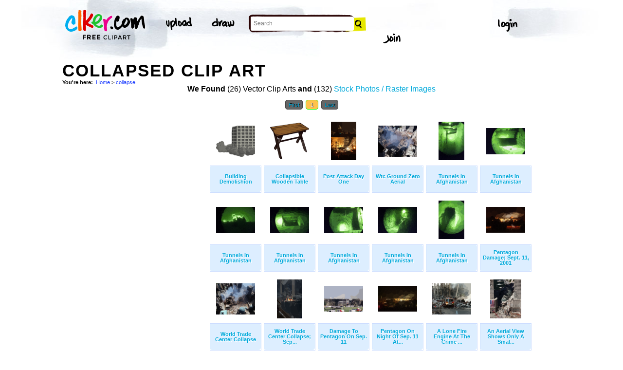

--- FILE ---
content_type: text/html; charset=UTF-8
request_url: https://www.clker.com/search/collapsed/1
body_size: 5711
content:
<!-- recent calls to FindTagularContents: ftc-3.14.146.29-9826584 : 0 : 1 -->
<!-- allow_update_tagular_cache: 1 -->
<!-- allow_update_tagular_cache: 1 -->
<!DOCTYPE html PUBLIC "-//W3C//DTD XHTML 1.0 Transitional//EN" "http://www.w3.org/TR/xhtml1/DTD/xhtml1-transitional.dtd">
<html xmlns="http://www.w3.org/1999/xhtml" lang="en" xml:lang="en">
  <head>
<script type="text/javascript">
if (top.location!= self.location) top.location = self.location;
</script>
    <meta http-equiv="Content-Type" content="text/html;charset=utf-8" />
    <script src='/inc/main.js' type='text/javascript'></script>
    <script src='/inc/jquery.tools.min.js' type='text/javascript'></script>
    
    <link rel="stylesheet" type="text/css" href="/styles/style.css"/>
    <link rel="stylesheet" href='/css/main.css'>
    

    <link rel="search" type="application/opensearchdescription+xml" title="Clker.com - the royalty free clip art" href="http://www.clker.com/clkersearch.xml"/>
        <title>Collapsed Clip Art  | Free Clip Art & Vector Art At Clker</title>
    <meta name='keywords' content='collapse, demolishion, 1870, demolizione, globalization, disclosure, collapsible, costruzione, cheep, tavolo, situated, tunnels, meanwhile, intruders, evacuated, massive, heavily, lone, exact, clipart, cartoon, vector clip art, royalty free images, royalty free graphic, stock photos'/>
    <link rel="shortcut icon" href="/favicon.ico"/>
    <meta name='description' content='Search and use 100s of collapsed clip arts and images all free! Royalty free, no fees, and download now in the size you need.'/><link rel="canonical" href="http://clker.com/search/collapsed/1" />
<!-- Google Analytics -->
<script type="text/javascript">
 var _gaq = _gaq || [];
 _gaq.push(['_setAccount', 'UA-22871762-2']);
 _gaq.push(['_trackPageview']);

 (function() {
   var ga = document.createElement('script'); ga.type = 'text/javascript'; ga.async = true;
   ga.src = ('https:' == document.location.protocol ? 'https://ssl' : 'http://www') + '.google-analytics.com/ga.js';
   var s = document.getElementsByTagName('script')[0];
   s.parentNode.insertBefore(ga, s);
 })();
</script>
<!-- End Google Analytics -->

<meta name="google-site-verification" content="BXWJK6MWO9IBIic1ZG8sH-Uvb5nEK-aVK-uuE6KG5AA" />
  </head>
  <body>

<!-- Navigation -->
<!-- This calls a webfont ONLY used when the user is logged in --><link href='//fonts.googleapis.com/css?family=Permanent+Marker' rel='stylesheet' type='text/css'>
<script src="/inc/main.js"></script>
<script>
	function editImage() {
		createCookie("edit",1,1);
		createCookie("orgid",-1,1);
		window.location = "/inc/svgedit/svg-editor.html?url=%2Finc%2Fclean.html%3Fid%3D";
	}
</script>
<div class=" matte navMain group">
	<a href="/" class="navLogo"><img src="/img/clker-logo.png" alt="CLKER FREE Clipart" height="#" width="#"></a>
	<ul class="broad">
		<li><a href="/upload.html"><img src="/img/upload.png" alt="upload" height="#" width="#"></a></li>
		<li><a href='#' onclick='editImage();'><img src="/img/draw.png" alt="draw" height="#" width="#"></a></li>
	</ul>

	<!-- Search Form -->
	<form class="navSearch capText" id="searchform" method="post" action="/redir.html">
		<!--<label>Search</label>-->
		<input type="text" name="terms" value="" placeholder="Search"/> 
		<input type="submit" value="Search"/>
		<input type="hidden" name="datatype" value="svgimage"/>
	</form>
	<!-- /Search Form -->
	
		<ul class="narrow capText ">
		<li><a href="#" class="fbButton"><img src="img/facebook-login.png" alt="Facebook" height="12px" width="12px"><span>Facebook Login</span></a></li>
		<li><a onclick="$('#joinForm').hide(); if($('#loginForm').is(':visible')) $('#loginForm').slideUp(); else $('#loginForm').slideDown();" class="navClick"><img src="/img/login.png" alt="Login" width="60" height="30"></a></li>
		<li><a onclick="$('#loginForm').hide(); if($('#joinForm').is(':visible')) $('#joinForm').slideUp(); else $('#joinForm').slideDown();" class="navClick"><img src="/img/join.png" alt="Join" width="60" height="30"></a></li>
	</ul>
	</div>
<!-- /Navigation -->
<!-- Loginform -->
<div name="loginForm" id="loginForm">
		<a class="closeX centerText" onclick="$('#loginForm').slideUp();" title="Close">X</a>
		<form method="post" class="loginForm matteInner group" action="https://www.clker.com/">

			<label class="capText">E-mail</label>
			<input type="text" name="email">
		
			<label class="capText">Password</label>
			<input type="password" name="password">
			
				<!--<label class="capText" style="color:#fbfbfc;">Login</label>-->
				<input class="buttonGreen" type="submit" name="submit" value="Login">
				
				<div class="rememberMe">
					<input type="checkbox" name="remember" style="display:inline;">
					<label class="tiny">Remember me</label>
				</div>
		</form>
</div>
<!-- /Loginform -->








<!-- Join Form -->
<div name="joinForm" id="joinForm">
		<a class="closeX centerText" onclick="$('#joinForm').slideUp();" title="Close">X</a>
		<form method="post" class="loginForm matteInner group" action="https://www.clker.com/">

					<label class="capText">Name</label>
					<input type="text" name="name">

					<label class="capText">E-mail</label>
					<input type="text" name="email">

					<label class="capText">Confirm E-mail</label>
					<input type="text" name="email">

					<label class="capText">Password</label>
					<input type="password" name="password">

					<label class="capText">Confirm Password</label>
					<input type="password" name="password">
				
					<input class="buttonGreen" type="submit" name="Signup" value="Join">
					
					<div class="rememberMe">
						<input type="checkbox" name="remember" style="display:inline;">
						<label class="tiny">Remember me</label>
					</div>			
		</form>
</div>
<!-- /Join Form -->
    <center>
<div id='thickborder'>
	<div>
		<h1><strong>Collapsed Clip Art<strong></h1><div xmlns:v="http://rdf.data-vocabulary.org/#"><div id='bcrumb'><b>You're here:</b>&nbsp;&nbsp;<span typeof='v:Breadcrumb'><a href='/'>Home</a></span> > <span typeof='v:Breadcrumb'><a href='/search/collapse/1'>collapse</a></span> </div></div>	</div>
		<table width='100%'>
	  <tr>
	    <td valign='top'>
	      
<script type="text/javascript" charset="utf-8">
  (function(G,o,O,g,L,e){G['g']=G['g']||function(){(G['g']['q']=G['g']['q']||[]).push(
   arguments)},G['g']['t']=1*new Date;L=o.createElement(O),e=o.getElementsByTagName(
   O)[0];L.async=1;L.src='//www.google.com/adsense/search/async-ads.js';
  e.parentNode.insertBefore(L,e)})(window,document,'script','_googCsa');
</script>



<center><b>We Found</b> (26) Vector Clip Arts <b>and</b> (132) <a href='/search/collapsed/1/stock+photo'>Stock Photos / Raster Images</a> </center><center><!-- pages: 1 count: 26 pagesize: 26 --><div class='Nav'><a href='/search/collapsed/1'>First</a>&nbsp;<a class='ON' href='/search/collapsed/1'> 1 </a>&nbsp;<!-- starting from 20, going to 1 --><a href='/search/collapsed/1'>Last</a></div></center>
<script async src="//pagead2.googlesyndication.com/pagead/js/adsbygoogle.js"></script>
<!-- clker-search-left -->
<div style="float:left;">
<ins class="adsbygoogle"
     style="display:inline-block;width:300px;height:600px"
     data-ad-client="ca-pub-7297922744621696"
     data-ad-slot="6516546555"></ins>
<script>
(adsbygoogle = window.adsbygoogle || [""]).push({});
</script>
</div>
<div style="float:left;margin:3px"><table class='imtab'>
	<tr><td valign='bottom' align='center' height='100px'><a class='thumb' href='/clipart-1781.html'><img style='width:80px;height:64px;' src='/cliparts/d/7/3/5/11949837682002059263demolizione_costruzione_01.svg.thumb.png' title='Building Demolishion Clip Art' alt='Building Demolishion Clip Art'/></a></td></tr>
	<tr><td class='caption' valign='middle' height='50px'><a href='/clipart-1781.html'><b>Building Demolishion</b></a></div></td></tr>
</table></div><div style="float:left;margin:3px"><table class='imtab'>
	<tr><td valign='bottom' align='center' height='100px'><a class='thumb' href='/clipart-3492.html'><img style='width:80px;height:75.2px;' src='/cliparts/1/6/6/6/11949855521951877585tavolo_in_legno_architet_01.svg.thumb.png' title='Collapsible Wooden Table Clip Art' alt='Collapsible Wooden Table Clip Art'/></a></td></tr>
	<tr><td class='caption' valign='middle' height='50px'><a href='/clipart-3492.html'><b>Collapsible Wooden Table</b></a></div></td></tr>
</table></div><div style="float:left;margin:3px"><table class='imtab'>
	<tr><td valign='bottom' align='center' height='100px'><a class='thumb' href='/clipart-post-attack-day-one.html'><img style='width:52px;height:79.2px;' src='/cliparts/K/K/S/z/B/O/post-attack-day-one-th.png' title='Post Attack Day One Clip Art' alt='Post Attack Day One Clip Art'/></a></td></tr>
	<tr><td class='caption' valign='middle' height='50px'><a href='/clipart-post-attack-day-one.html'><b>Post Attack Day One</b></a></div></td></tr>
</table></div><div style="float:left;margin:3px"><table class='imtab'>
	<tr><td valign='bottom' align='center' height='100px'><a class='thumb' href='/clipart-wtc-ground-zero-aerial.html'><img style='width:80px;height:64px;' src='/cliparts/H/4/M/4/a/R/wtc-ground-zero-aerial-th.png' title='Wtc Ground Zero Aerial Clip Art' alt='Wtc Ground Zero Aerial Clip Art'/></a></td></tr>
	<tr><td class='caption' valign='middle' height='50px'><a href='/clipart-wtc-ground-zero-aerial.html'><b>Wtc Ground Zero Aerial</b></a></div></td></tr>
</table></div><div style="float:left;margin:3px"><table class='imtab'>
	<tr><td valign='bottom' align='center' height='100px'><a class='thumb' href='/clipart-tunnels-in-afghanistan.html'><img style='width:52.8px;height:79.2px;' src='/cliparts/u/w/R/N/t/q/tunnels-in-afghanistan-th.png' title='Tunnels In Afghanistan Clip Art' alt='Tunnels In Afghanistan Clip Art'/></a></td></tr>
	<tr><td class='caption' valign='middle' height='50px'><a href='/clipart-tunnels-in-afghanistan.html'><b>Tunnels In Afghanistan</b></a></div></td></tr>
</table></div><div style="float:left;margin:3px"><table class='imtab'>
	<tr><td valign='bottom' align='center' height='100px'><a class='thumb' href='/clipart-tunnels-in-afghanistan-1.html'><img style='width:80px;height:53.6px;' src='/cliparts/a/c/A/x/7/x/tunnels-in-afghanistan-th.png' title='Tunnels In Afghanistan Clip Art' alt='Tunnels In Afghanistan Clip Art'/></a></td></tr>
	<tr><td class='caption' valign='middle' height='50px'><a href='/clipart-tunnels-in-afghanistan-1.html'><b>Tunnels In Afghanistan</b></a></div></td></tr>
</table></div><div style="float:left;margin:3px"><table class='imtab'>
	<tr><td valign='bottom' align='center' height='100px'><a class='thumb' href='/clipart-tunnels-in-afghanistan-2.html'><img style='width:80px;height:53.6px;' src='/cliparts/m/X/6/8/1/s/tunnels-in-afghanistan-th.png' title='Tunnels In Afghanistan Clip Art' alt='Tunnels In Afghanistan Clip Art'/></a></td></tr>
	<tr><td class='caption' valign='middle' height='50px'><a href='/clipart-tunnels-in-afghanistan-2.html'><b>Tunnels In Afghanistan</b></a></div></td></tr>
</table></div><div style="float:left;margin:3px"><table class='imtab'>
	<tr><td valign='bottom' align='center' height='100px'><a class='thumb' href='/clipart-tunnels-in-afghanistan-3.html'><img style='width:80px;height:53.6px;' src='/cliparts/g/K/I/1/a/2/tunnels-in-afghanistan-th.png' title='Tunnels In Afghanistan Clip Art' alt='Tunnels In Afghanistan Clip Art'/></a></td></tr>
	<tr><td class='caption' valign='middle' height='50px'><a href='/clipart-tunnels-in-afghanistan-3.html'><b>Tunnels In Afghanistan</b></a></div></td></tr>
</table></div><div style="float:left;margin:3px"><table class='imtab'>
	<tr><td valign='bottom' align='center' height='100px'><a class='thumb' href='/clipart-tunnels-in-afghanistan-4.html'><img style='width:80px;height:53.6px;' src='/cliparts/m/9/h/d/C/E/tunnels-in-afghanistan-th.png' title='Tunnels In Afghanistan Clip Art' alt='Tunnels In Afghanistan Clip Art'/></a></td></tr>
	<tr><td class='caption' valign='middle' height='50px'><a href='/clipart-tunnels-in-afghanistan-4.html'><b>Tunnels In Afghanistan</b></a></div></td></tr>
</table></div><div style="float:left;margin:3px"><table class='imtab'>
	<tr><td valign='bottom' align='center' height='100px'><a class='thumb' href='/clipart-tunnels-in-afghanistan-5.html'><img style='width:80px;height:53.6px;' src='/cliparts/S/k/7/D/U/V/tunnels-in-afghanistan-th.png' title='Tunnels In Afghanistan Clip Art' alt='Tunnels In Afghanistan Clip Art'/></a></td></tr>
	<tr><td class='caption' valign='middle' height='50px'><a href='/clipart-tunnels-in-afghanistan-5.html'><b>Tunnels In Afghanistan</b></a></div></td></tr>
</table></div><div style="float:left;margin:3px"><table class='imtab'>
	<tr><td valign='bottom' align='center' height='100px'><a class='thumb' href='/clipart-tunnels-in-afghanistan-6.html'><img style='width:52.8px;height:79.2px;' src='/cliparts/G/g/b/U/2/x/tunnels-in-afghanistan-th.png' title='Tunnels In Afghanistan Clip Art' alt='Tunnels In Afghanistan Clip Art'/></a></td></tr>
	<tr><td class='caption' valign='middle' height='50px'><a href='/clipart-tunnels-in-afghanistan-6.html'><b>Tunnels In Afghanistan</b></a></div></td></tr>
</table></div><div style="float:left;margin:3px"><table class='imtab'>
	<tr><td valign='bottom' align='center' height='100px'><a class='thumb' href='/clipart-pentagon-damage-sept-11-2001-1.html'><img style='width:80px;height:52.8px;' src='/cliparts/n/o/x/C/C/x/pentagon-damage;-sept.-11,-2001-th.png' title='Pentagon Damage; Sept. 11, 2001 Clip Art' alt='Pentagon Damage; Sept. 11, 2001 Clip Art'/></a></td></tr>
	<tr><td class='caption' valign='middle' height='50px'><a href='/clipart-pentagon-damage-sept-11-2001-1.html'><b>Pentagon Damage; Sept. 11, 2001</b></a></div></td></tr>
</table></div><div style="float:left;margin:3px"><table class='imtab'>
	<tr><td valign='bottom' align='center' height='100px'><a class='thumb' href='/clipart-world-trade-center-collapse.html'><img style='width:80px;height:64px;' src='/cliparts/A/V/j/F/f/d/world-trade-center-collapse-th.png' title='World Trade Center Collapse Clip Art' alt='World Trade Center Collapse Clip Art'/></a></td></tr>
	<tr><td class='caption' valign='middle' height='50px'><a href='/clipart-world-trade-center-collapse.html'><b>World Trade Center Collapse</b></a></div></td></tr>
</table></div><div style="float:left;margin:3px"><table class='imtab'>
	<tr><td valign='bottom' align='center' height='100px'><a class='thumb' href='/clipart-world-trade-center-collapse-sept-15-2001.html'><img style='width:52px;height:80px;' src='/cliparts/c/J/N/M/H/i/world-trade-center-collapse;-sept.-15,-2001-th.png' title='World Trade Center Collapse; Sept. 15, 2001 Clip Art' alt='World Trade Center Collapse; Sept. 15, 2001 Clip Art'/></a></td></tr>
	<tr><td class='caption' valign='middle' height='50px'><a href='/clipart-world-trade-center-collapse-sept-15-2001.html'><b>World Trade Center Collapse; Sep...</b></a></div></td></tr>
</table></div><div style="float:left;margin:3px"><table class='imtab'>
	<tr><td valign='bottom' align='center' height='100px'><a class='thumb' href='/clipart-damage-to-pentagon-on-sep-11.html'><img style='width:80px;height:53.6px;' src='/cliparts/i/t/r/o/c/i/damage-to-pentagon-on-sep-11-th.png' title='Damage To Pentagon On Sep. 11 Clip Art' alt='Damage To Pentagon On Sep. 11 Clip Art'/></a></td></tr>
	<tr><td class='caption' valign='middle' height='50px'><a href='/clipart-damage-to-pentagon-on-sep-11.html'><b>Damage To Pentagon On Sep. 11</b></a></div></td></tr>
</table></div><div style="float:left;margin:3px"><table class='imtab'>
	<tr><td valign='bottom' align='center' height='100px'><a class='thumb' href='/clipart-pentagon-on-night-of-sep-11-attack.html'><img style='width:80px;height:52.8px;' src='/cliparts/E/N/E/a/V/j/pentagon-on-night-of-sep-11-attack-th.png' title='Pentagon On Night Of  Sep. 11 Attack Clip Art' alt='Pentagon On Night Of  Sep. 11 Attack Clip Art'/></a></td></tr>
	<tr><td class='caption' valign='middle' height='50px'><a href='/clipart-pentagon-on-night-of-sep-11-attack.html'><b>Pentagon On Night Of  Sep. 11 At...</b></a></div></td></tr>
</table></div><div style="float:left;margin:3px"><table class='imtab'>
	<tr><td valign='bottom' align='center' height='100px'><a class='thumb' href='/clipart-a-lone-fire-engine-at-the-crime-scene-in-manhattan-where-the-world-trade-center-collapsed-following.html'><img style='width:80px;height:64px;' src='/cliparts/E/2/W/D/w/5/a-lone-fire-engine-at-the-crime-scene-in-manhattan-where-the-world-trade-center-collapsed-following-th.png' title='A Lone Fire Engine At The Crime Scene In Manhattan Where The World Trade Center Collapsed Following The Sept. 11 Terrorist Attack. Clip Art' alt='A Lone Fire Engine At The Crime Scene In Manhattan Where The World Trade Center Collapsed Following The Sept. 11 Terrorist Attack. Clip Art'/></a></td></tr>
	<tr><td class='caption' valign='middle' height='50px'><a href='/clipart-a-lone-fire-engine-at-the-crime-scene-in-manhattan-where-the-world-trade-center-collapsed-following.html'><b>A Lone Fire Engine At The Crime ...</b></a></div></td></tr>
</table></div><div style="float:left;margin:3px"><table class='imtab'>
	<tr><td valign='bottom' align='center' height='100px'><a class='thumb' href='/clipart-an-aerial-view-shows-only-a-small-portion-of-the-crime-scene-where-the-world-trade-center-collapsed.html'><img style='width:64px;height:80px;' src='/cliparts/9/O/M/M/7/s/an-aerial-view-shows-only-a-small-portion-of-the-crime-scene-where-the-world-trade-center-collapsed-th.png' title='An Aerial View Shows Only A Small Portion Of The Crime Scene Where The World Trade Center Collapsed Following The Sept. 11 Terrorist Attack Clip Art' alt='An Aerial View Shows Only A Small Portion Of The Crime Scene Where The World Trade Center Collapsed Following The Sept. 11 Terrorist Attack Clip Art'/></a></td></tr>
	<tr><td class='caption' valign='middle' height='50px'><a href='/clipart-an-aerial-view-shows-only-a-small-portion-of-the-crime-scene-where-the-world-trade-center-collapsed.html'><b>An Aerial View Shows Only A Smal...</b></a></div></td></tr>
</table></div><div style="float:left;margin:3px"><table class='imtab'>
	<tr><td valign='bottom' align='center' height='100px'><a class='thumb' href='/clipart-an-aerial-view-shows-only-a-small-portion-of-the-crime-scene-where-the-world-trade-center-collapsed-0.html'><img style='width:64px;height:80px;' src='/cliparts/e/p/j/6/i/9/an-aerial-view-shows-only-a-small-portion-of-the-crime-scene-where-the-world-trade-center-collapsed-th.png' title='An Aerial View Shows Only A Small Portion Of The Crime Scene Where The World Trade Center Collapsed Following The Sept. 11 Terrorist Attack Clip Art' alt='An Aerial View Shows Only A Small Portion Of The Crime Scene Where The World Trade Center Collapsed Following The Sept. 11 Terrorist Attack Clip Art'/></a></td></tr>
	<tr><td class='caption' valign='middle' height='50px'><a href='/clipart-an-aerial-view-shows-only-a-small-portion-of-the-crime-scene-where-the-world-trade-center-collapsed-0.html'><b>An Aerial View Shows Only A Smal...</b></a></div></td></tr>
</table></div><div style="float:left;margin:3px"><table class='imtab'>
	<tr><td valign='bottom' align='center' height='100px'><a class='thumb' href='/clipart-an-aerial-view-shows-only-a-small-portion-of-the-crime-scene-where-the-world-trade-center-collapsed-1.html'><img style='width:80px;height:64px;' src='/cliparts/I/H/R/J/C/Y/an-aerial-view-shows-only-a-small-portion-of-the-crime-scene-where-the-world-trade-center-collapsed-th.png' title='An Aerial View Shows Only A Small Portion Of The Crime Scene Where The World Trade Center Collapsed Following The Sept. 11 Terrorist Attack Clip Art' alt='An Aerial View Shows Only A Small Portion Of The Crime Scene Where The World Trade Center Collapsed Following The Sept. 11 Terrorist Attack Clip Art'/></a></td></tr>
	<tr><td class='caption' valign='middle' height='50px'><a href='/clipart-an-aerial-view-shows-only-a-small-portion-of-the-crime-scene-where-the-world-trade-center-collapsed-1.html'><b>An Aerial View Shows Only A Smal...</b></a></div></td></tr>
</table></div><div style="float:left;margin:3px"><table class='imtab'>
	<tr><td valign='bottom' align='center' height='100px'><a class='thumb' href='/clipart-effect-of-chinese-labor-on-america.html'><img style='width:60.8px;height:80px;' src='/cliparts/0/K/L/L/S/y/effect-of-chinese-labor-on-america-th.png' title='Effect Of Chinese Labor On America Clip Art' alt='Effect Of Chinese Labor On America Clip Art'/></a></td></tr>
	<tr><td class='caption' valign='middle' height='50px'><a href='/clipart-effect-of-chinese-labor-on-america.html'><b>Effect Of Chinese Labor On Ameri...</b></a></div></td></tr>
</table></div><div style="float:left;margin:3px"><table class='imtab'>
	<tr><td valign='bottom' align='center' height='100px'><a class='thumb' href='/clipart-disclosure-triangle-collapsed.html'><img style='width:71.2px;height:79.2px;' src='/cliparts/S/f/M/H/h/s/disclosure-triangle-collapsed-th.png' title='Disclosure Triangle Collapsed Clip Art' alt='Disclosure Triangle Collapsed Clip Art'/></a></td></tr>
	<tr><td class='caption' valign='middle' height='50px'><a href='/clipart-disclosure-triangle-collapsed.html'><b>Disclosure Triangle Collapsed</b></a></div></td></tr>
</table></div><div style="float:left;margin:3px"><table class='imtab'>
	<tr><td valign='bottom' align='center' height='100px'><a class='thumb' href='/clipart-red-collapse-folder.html'><img style='width:80px;height:67.2px;' src='/cliparts/f/B/h/s/Q/c/red-collapse-folder-th.png' title='Red Collapse Folder Clip Art' alt='Red Collapse Folder Clip Art'/></a></td></tr>
	<tr><td class='caption' valign='middle' height='50px'><a href='/clipart-red-collapse-folder.html'><b>Red Collapse Folder</b></a></div></td></tr>
</table></div><div style="float:left;margin:3px"><table class='imtab'>
	<tr><td valign='bottom' align='center' height='100px'><a class='thumb' href='/clipart-267068.html'><img style='width:79.2px;height:79.2px;' src='/cliparts/e/f/9/7/13663722871233108782collapse.svg.thumb.png' title='Collapse Icon Clip Art' alt='Collapse Icon Clip Art'/></a></td></tr>
	<tr><td class='caption' valign='middle' height='50px'><a href='/clipart-267068.html'><b>Collapse Icon</b></a></div></td></tr>
</table></div><div style="float:left;margin:3px"><table class='imtab'>
	<tr><td valign='bottom' align='center' height='100px'><a class='thumb' href='/clipart-collapse-button.html'><img style='width:80px;height:80px;' src='/cliparts/n/v/L/0/c/Y/collapse-button-th.png' title='Collapse Button Clip Art' alt='Collapse Button Clip Art'/></a></td></tr>
	<tr><td class='caption' valign='middle' height='50px'><a href='/clipart-collapse-button.html'><b>Collapse Button</b></a></div></td></tr>
</table></div><div style="float:left;margin:3px"><table class='imtab'>
	<tr><td valign='bottom' align='center' height='100px'><a class='thumb' href='/clipart-grey-collapse-arrow.html'><img style='width:80px;height:45.6px;' src='/cliparts/b/o/7/B/a/W/grey-collapse-arrow.svg.thumb.png' title='Grey Collapse Arrow Clip Art' alt='Grey Collapse Arrow Clip Art'/></a></td></tr>
	<tr><td class='caption' valign='middle' height='50px'><a href='/clipart-grey-collapse-arrow.html'><b>Grey Collapse Arrow</b></a></div></td></tr>
</table></div>
<div style="float:left;">
<!-- clker-search-bottom -->
<ins class="adsbygoogle"
     style="display:inline-block;width:728px;height:90px"
     data-ad-client="ca-pub-7297922744621696"
     data-ad-slot="9012354555"></ins>
<script>
(adsbygoogle = window.adsbygoogle || [""]).push({});
</script>
</div>
<div style="clear:both;"></div>
<center><div class='Nav'><a href='/search/collapsed/1'>First</a>&nbsp;<a class='ON' href='/search/collapsed/1'> 1 </a>&nbsp;<!-- starting from 20, going to 1 --><a href='/search/collapsed/1'>Last</a></div></center><div class='title2'>Sub categories to 'collapsed'</div><div class='tags'>  <a href='/search/collapsed+1870/1'>1870</a> <a href='/search/collapsed+arrow/1'>Arrow</a> <a href='/search/collapsed+art/1'>Art</a> <a href='/search/collapsed+building/1'>Building</a> <a href='/search/collapsed+button/1'>Button</a> <a href='/search/collapsed+destroy/1'>Destroy</a> <a href='/search/collapsed+folder/1'>Folder</a></div><br/><div style="clear:both;"></div><br/><div class='title2'>Main categories</div><div class='tags'><a href='/search/animal/1'>Animal</a> <a href='/search/black/1'>Black</a> <a href='/search/blue/1'>Blue</a> <a href='/search/brown/1'>Brown</a> <a href='/search/button/1'>Button</a> <a href='/search/cartoon/1'>Cartoon</a> <a href='/search/clipart/1'>Clipart</a> <a href='/search/color/1'>Color</a> <a href='/search/diethealthsupplements/1'>Diethealthsupplements</a> <a href='/search/flower/1'>Flower</a> <a href='/search/forrst/1'>Forrst</a> <a href='/search/girl/1'>Girl</a> <a href='/search/glitch/1'>Glitch</a> <a href='/search/green/1'>Green</a> <a href='/search/grey/1'>Grey</a> <a href='/search/icon/1'>Icon</a> <a href='/search/logo/1'>Logo</a> <a href='/search/lptp/1'>Lptp</a> <a href='/search/man/1'>Man</a> <a href='/search/map/1'>Map</a> <a href='/search/mushroom/1'>Mushroom</a> <a href='/search/new/1'>New</a> <a href='/search/orange/1'>Orange</a> <a href='/search/outline/1'>Outline</a> <a href='/search/people/1'>People</a> <a href='/search/pink/1'>Pink</a> <a href='/search/purple/1'>Purple</a> <a href='/search/red/1'>Red</a> <a href='/search/sign/1'>Sign</a> <a href='/search/symbol/1'>Symbol</a> <a href='/search/tiger/1'>Tiger</a> <a href='/search/tree/1'>Tree</a> <a href='/search/twitter/1'>Twitter</a> <a href='/search/white/1'>White</a> <a href='/search/yellow/1'>Yellow</a> </div><div style='clear:both;height:15px;'></div><!--
0 - 0 - start
0 - 0 - include headers done
0 - 0 - include cache done
0 - 0 - include conf done
0 - 0 - login.php.ShowLoginForms: start
0 - 0 - login.php.ShowLoginForms: passed IsLoggedIn()
0 - 0 - login.php.ShowLoginForms: passed ShowLoginForm()(1)
0 - 0 - include login done
0 - 0 - include userinfo done
0 - 0 - include display done
0 - 0 - include stemmer done
0 - 0 - include cache done
0 - 0 - include thingtools done
0 - 0 - include searchtools done
45 - 45 - inc/tagfuncs retrieved subtags
45 - 0 - include searchbar done
45 - 0 - tags hashed. minratio: 0.75 type svgimage
45 - 0 - words stemmed
45 - 0 - got related items from db: 26
45 - 0 - filtered by score
45 - 0 - related items sorted 26 ids
45 - 0 - stored related items in cache
45 - 0 - tags hashed. minratio: 0.75 type rasterimage
45 - 0 - words stemmed
45 - 0 - got related items from db: 132
45 - 0 - filtered by score
45 - 0 - related items sorted 132 ids
46 - 1 - stored related items in cache
46 - 0 - got things
46 - 0 - tags hashed. minratio: 0.75 type svgimage
46 - 0 - got related items from cache
87 - 41 - search results shown
98 - 11 - tags done
99 - 1 - inc/tagfuncs retrieved subtags
99 - 0 - got tagular.  done, sending to template
-->	    </td>
	  </tr>
	</table>
</div>

<!-- Footer -->
<div class="matte group">
	<div class="foot">
		<ul class="capText group">
			<li><a href="/advertising.html">Advertise on clker</a></li>
			<li><a href="/bugs-features.html">Report a bug</a></li>
			<li><a href="/bugs-features.html">Request a feature</a></li>
			<li><a href="/needtagging.html">tag</a></li>
			<li class="last"><a href="/faq.html">FAQ</a></li>
		</ul>
		<ul class="capText group">
			<li><a href="/disclaimer.html">Terms of Use &amp; Disclaimer</a></li>
			<li><a href="/privacy-policy.html">Privacy</a></li>
			<li><a href="/dmcanotices.html">DMCA notices</a></li>
			<li class="last"><a href="/sponsored-results-disclosure.html">Affiliate Ads &amp; Sponsored Results</a></li>
		</ul>
		<p class="tiny">Clker.com is owned by Rolera LLC, 2270 Route 30, Oswego, IL 60543 support\at\clker\dot\com</p>
	</div>
</div>
<!-- /Footer -->

</center>
  </body>
</html>


--- FILE ---
content_type: text/css
request_url: https://www.clker.com/styles/style.css
body_size: 2876
content:
body, table, tr, td, a, p {
    font-family: Arial, sans-serif;
  }

body {
    background: #ffffff;
    margin: 0px;
    padding: 0px;
}

.aborder{
    width: 970px;
    border:1px #ccc solid;
    margin: 5px;
    padding: 5px;
}

.abordervert{
    width: 270px;
    border:1px #ccc solid;
    margin: 5px;
    padding: 5px;
}

/* Signup */
#signup {
    position: absolute;
    border: #000000 solid 2px;
    border-right: #000000 solid 4px;
    border-bottom: #000000 solid 4px;
    background: #ffffff;
    padding: 5px;
    top: 73px;
    left: 65%;
    visibility: hidden;
    width: 270px;
    z-index: 8;
    color: #840;
}

.small{
    font-size: 10px;
}

.disclaimer{
    font-size: 11px;
    color: #eef;
    text-align:left;
}

.ResultCount {
font-size: 2em;
color: #ff3300;
}

.citylist a {
color: #404000;
border: solid 2px #eeeddf;
text-decoration: none;
line-height: 1.5em;
/*font-weight: bold;*/
}

.citylist a:hover {
background: #dddddd;
border: solid 2px #000000;
text-decoration: none;
color:#000;
}

.Nav {
margin: 5px;
padding: 10px;
}

.Nav a {
padding: 3px 6px;
margin: 0px 1px;
/*background: #ff3300;*/
background: #666;
color: #fff;
border: solid 1px #444;
border-radius: 5px;
-moz-border-radius: 5px;
text-decoration: none;
font-weight: heavy;
font-size: 0.7em;
text-shadow: #000000 1px 1px 1px;
}

.Nav a:visited {
padding: 3px 6px;
margin: 0px 1px;
border: solid 1px #444;
text-decoration: none;
color:#fff;
}

.Nav a:hover {
background: #ffc34c;
padding: 3px 6px;
margin: 0px 1px;
border: solid 1px #aaa;
text-decoration: none;
color:#000;
text-shadow: #444444 1px 1px 1px;
}

.Nav .ON {
padding: 3px 6px;
margin: 0px 1px;
color: #fff;
border: solid 1px #00ff00;
background: #ffc34c;
}

/* Anchors & links */
a {
color: #004a84;
}

a:hover {
color: #00AAD4;
}

h1 a{
  text-decoration: none;
}

.smallfont {
	font-size: 0.9em;
}

#loginform {
	position: absolute;
	border: #000000 solid 2px;
	border-right: #000000 solid 4px;
	border-bottom: #000000 solid 4px;
	background: #FFFFFF;
	color: #000000;
	padding: 5px;
	z-index: 5;
	top: 60px;
	left: 57%;
	visibility: hidden;
	width: 400px;
	font-weight: bold;
	font-size: 0.9em;
}

#loginform a {
	   color: #AAAAFF;
}

p {
/*    font-family: "Trebuchet MS", Verdana, Arial, Helvetica, sans-serif;*/
/*    font-weight: normal;
    font-size: 1em;
    margin-top: 0px;
    color: #131313;*/
/*    line-height: 1.5em;*/
  }

img.bordered {
    background-color: #FFFFFF;
    border-top: 1px solid #555555;
    border-bottom: 1px solid #555555;
    border-right: 1px solid #555555;
    border-left: 1px solid #555555;
    padding:2px;
  }

#footer {
    background: #444;
    width: 100%;
    padding-top: 10px;
    margin-top:50px;
    border-top: 3px #000 solid;
    font-size: 0.7em;
    color: #ffffff;
    height: 150px;
    text-align:center;
  }

.fblock{
    padding: 5px;
    border-right: #aaa 1px dotted;
    float:left;
    height: 130px;
    text-align:left;
    width: 150px;
    padding-right:10px;
}

.lblock{
    padding: 5px;
    float:left;
    height: 130px;
    width: 300px;
    text-align:left;
    padding-right:10px;
}

#footer h5{
    font-size: 1.2em;
    font-weight: bold;
    color: #ffffff;
    text-shadow: #000 1px 1px;
}

#footer a{ 
           color: #aaf;
	   text-decoration: none;
 }

#footer a:hover{ 
           color: #bbf;
	   text-decoration: underline;
 }

img {
    border: none;
  }

#toptable {
    background: #008080;
    color: #FFFFFF;
}

#bcrumb {
    font-size: 0.7em;
  }

#bcrumb a {
    color: #2040ff;
    border:none;
    text-decoration: none;
}

#bcrumb a:hover { color: #4080ff;}

#resultsframe {
    color: #000000;
    text-align: left;
    margin: 5px;
    width: 73%;
  }

#resultslist {
    background: #ffffff;
    margin: 5px;
    padding: 5px;
  }

#result {
  margin: 5px;
  min-height: 75px;
}

#resultslist a{
 border: none;
}

.noborder a{
 border: none;
}

.noborder {
 border: none;
}

#fulllisting {
    background: #FFFFFF;
    border: 1px solid #ff43ff;
    color: #4E3000;
    font-size:medium;
    text-align:left;
    padding: 5px;
  }

.fltitle {
 background-color:#CCDDCC;
 border-color: #AABB00;
 border-width: 2px;
 border-style: solid;
 padding: 3px;
 text-align: center;
}

#bgimg {
 position: absolute;
 top: 2px;
 left: 2px;
 z-index: 3;
}

#error {
    color: #FF8888;
    font-weight: bold;
  }

#hello {
    color: #aa0;
    font-weight: bold;
  }

#leftblock {
  border-right: 1px #aaaaaa solid;
  padding: 3px;
}

#tabfloat {
    float:right;
    padding: 5px;
    font-size: 0.8em;
  }

#tabfloat a {
border: none;
padding: 2px;
margin-right: 2px;
color: #08f;
}

#tabfloat a:hover {
background: #eee;
}

ul#primary-links {
    list-style-type: none;
    margin: 0px;
    padding: 0px;
  }


ul#primary-links li {
    float: right;
    list-style-type: none;
    padding: 0px 0px 0px 0px;
    margin: 0px 1px 0px 1px;
  }


ul#primary-links li a {
    display: block;
    list-style-type: none;
    padding: 2px 2px 2px 2px;
    margin: 2px 0px 0px 0px;
    font-weight: bold;
    text-decoration: none;
    font-size: 0.8em;
  }

ul#primary-links li a:hover {
    color: #000000;
    background: #FF00FF;
    text-decoration: none;
  }

#heading {
	 background: #ffffff;
	 color: #00f;
}

#thickborder {
    border: 0px;
    padding: 0px;
    padding-top: 2px;
    text-align:left;
    width: 1024px;
}

#paper{ 
        background: #ffeeee;
 }

#filters {
    background: #FFFFFF;
    margin: 5px;
    width: 25%;
    float: right;
    text-align:left;
  }

.filters_choices {
  font-size:0.8em;
  line-height: 1.5em;
  position:absolute;
  left: 55%;
  width: 256px;
  border: 5px solid;
  background: #ffffff;
  opacity: 0.9;
  z-index:8;
  top: 150px;
  visibility: hidden;
}

.filters_choices a {
    border-bottom-color : #000000;
    border-bottom-style : dotted;
    border-bottom-width : 1px;
    color : #300030;
    font-size : 1em;
    text-decoration : none;
  }

.filters_choices a:hover {
  color: #0000FF;
}

#BestProps {
    border: 0px;
    border-style: solid;
    border-color: #BB7777;
    font-size:8pt;
    font-weight: bold;
	text-align:left;
  }

.search {
    border:2px;
    border-style:solid; 
    border-color:#E0E0FF; 
    color: #0000FF;
    font-size: 0.8em;
    border-radius: 5px;
    -moz-border-radius: 5px;
}

.search:hover {
	border:2px;
	border-style:solid; 
	border-color:#D0D0FF; 
	background-color: #FFFFFF;
	color: #0000FF;
	font-size: 0.8em;
}

.searchbutton {
	font-size: 0.8em;
}

.serpstags{
            width:550px;
            font-size: 12px;
#            text-align:center;
            font-family: arial,verdana, sans-serif;
            padding-bottom: 3px;
}

.serpstags a{
              text-decoration: underline;
              border:none;
              color: #D00020;
}

.serpstags a:hover {
	   color: #46a;
}

.searchform {
	    margin:0; 
	    color: #000000;
}

/*  Headers  */
h1 
{
	padding: 0px;
	margin: 0px;
	margin-bottom: 5px;
	background-color: transparent;
	font-size: 1.6em;
}
h2 
{
	padding: 0px;
	margin: 0px;
	margin-bottom: 5px;
	color: #00f;
	background-color: transparent;
	font-size: 1.1em;
	font-weight: bold;
}

h3 
{
	padding: 0px;
	margin: 0px;
	margin-bottom: 5px;
	color: #76b7d7;
	background-color: transparent;
	font-size: 1.4em;
	font-weight: bold;
}

h4 
{
	padding: 0px;
	margin: 0px;
	margin-bottom: 5px;
	color: #333;
	background-color: transparent;
	font-size: 1.3em;
	font-weight: bold;
}

h5 
{
	color: #9ad5f3;
	background-color: transparent;
	padding: 0px;
	font-size: 1.2em;
	font-weight: bold;
	margin: 0px;
	padding: 0px;
	margin-bottom: 5px;
}

h6 
{
	padding: 0px;
	margin-top: 0px;
	margin-right: 0px;
	margin-bottom: 5px;
	margin-left: 0px;
	color: #D96B11;
	font-size: 1.1em;
	font-weight: normal;
}

.falbum-thumbnail {
	float: left;
	background: url('/styles/shadow.png') no-repeat bottom right;
	margin: 5px 0px 0px 6px;
 	padding: 0px 0px 0px 0px;	
	position: relative;
	}
 
.falbum-thumbnail img {
	 background-color: #fff;
	 border: 1px solid #a9a9a9;
	 display: block;
	 top: 0px;
	 margin-left: -5px;
	 margin-right: 5px;
	 margin-top: -5px;
	 margin-bottom: 5px;
	 padding: 4px 4px 4px 4px;
	 position: relative;
	}

.falbum-thumbnail img:hover {
	background-color: #ccd;
}

.thumb{
	   border: none;
}

.thumb img:hover{
    background: #aaa;
}

.caption{
    font-size: 0.7em;
    padding:2px;
    background-color: #def;
    border-radius: 5px;
    -moz-border-radius: 5px;
    border: 1px #cdf solid;
    text-align: center;
}

.caption a{ 
    color: #24f;
    text-decoration: none;
    text-shadow: #fff 1px 1px 0px;
    border: none;
}

.caption a:hover{ 
    color: #2288ff;
    text-decoration: underline;
    border: none;
 }

.titles{
	color: #888;
	font-size:0.8em;
	width: 100%;
	text-align:left;
	margin-bottom: 5px;
	border-bottom: 1px solid #aaa;
}

.prosbox a{
    background: #08f;
    color: #ffffff;
    text-shadow: #000 1px 1px 1px;
    border-radius: 5px;
    -moz-border-radius: 5px;
    -webkit-border-radius: 5px;    
    border: 1px #444 solid;
    text-align:center;
    font-size: 0.9em;
    font-weight: bold;
    padding: 3px;
    padding-left: 20px;
    padding-right: 20px;
    text-decoration: none;
    box-shadow: 2px 2px 2px #004;
    -moz-box-shadow: 2px 2px 2px #004;
    -webkit-box-shadow: 2px 2px 2px #004;
}

.prosbox a:hover{
    background: #4bf;
}

.shadowbox{
    background: #08f;
    color: #ffffff;
    text-shadow: #000 1px 1px 1px;
    border-radius: 5px;
    -moz-border-radius: 5px;
    -webkit-border-radius: 5px;    
    border: 1px #444 solid;
    text-align:center;
    font-size: 0.9em;
    font-weight: bold;
    padding: 20px;
    text-decoration: none;
    box-shadow: 4px 4px 8px #444;
    -moz-box-shadow: 4px 4px 8px #444;
    -webkit-box-shadow: 4px 4px 8px #444;
}

.littleheads{
    background: #48f;
    color: #ffffff;
    text-shadow: #000 1px 1px 1px;
    border-radius: 5px;
    -moz-border-radius: 5px;
    -webkit-border-radius: 5px;    
    border: 1px #444 solid;
    width: 300px;
    text-align:center;
    font-size: 1.1em;
    font-weight: bold;
    padding: 10px;
}

.vlheads{
    background: #08f;
    color: #ffffff;
    text-shadow: #000 1px 1px 1px;
    border-radius: 5px;
    -moz-border-radius: 5px;
    -webkit-border-radius: 5px;    
    border: 1px #444 solid;
    width: 300px;
    text-align:center;
    font-size: 0.6em;
    font-weight: bold;
    padding: 2px;
}

.uploaders{
    font-size:0.9em;
}

.nodec{
	border:none;
}

.nodec img:hover {
	     background: #00f;
}

#recentposts{
	color: #004;
	text-align: left;
}

#recentposts a{
 color: #ddd;
 font-size: 0.8em;
 font-weight: bold;
 border-bottom: 1px #585858 dotted;
}

#recentposts a:hover{
 color: #fff;
}

#recentposts h2{
 color: #eef;
}

.tags a{
  color: #2040ff;
  font-size: 0.8em;
  margin-right: 5px;
}

.tags a:hover{
  color: #60a0ff;
}

#thingstodo{
    height: 35px;
    padding: 5px;
}

#thingstodo a{
	opacity: 0.7;
}

#thingstodo a:hover{
	opacity: 1;
}

.imgf
{
  vertical-align: bottom;
  padding-bottom: 3px;
}

.title2
{
  height: 30px;
  border-top: #88a 5px solid;
  border-bottom: #88a 5px solid;
  color: #58a;
  font-size: 1.5em;
  text-align: center;
  }

.commentheader
{ 
  width:100%;
  background:#fff;
  padding:3px;
  font-size:0.9em;
  border-bottom: #000 solid 1px;
  }

.commentheader a:hover
{ 
  color: #08f;
  }

.imtab
{ 
  float:left;
  margin:0px;
  height: 150px;
  width: 105px;
}

#blocka a
{ 
  color: #800020;
  font-size: 0.8em;
  }

#blocka a:hover
{ 
  color: #f00040;
  font-size: 0.8em;
  }

.lnklist{
          background: #fff;
          height: 300px;
          width: 300px;
          overflow: auto;
          border: 1px solid #e4e4e4;
          font-size: 0.7em;
          margin: 3px;
          padding: 3px;
          color: #777;
          text-align: left;
          clear: right
}

.bround {
    width: 50px;
    height: 25px;
    background-color: #0047B2 !important;
    border-radius: 5px;
    -moz-border-radius: 5px;
    -webkit-border-radius: 5px;
    border: 1px;
    color: #ffff00;
    text-shadow: #000 1px 1px;
    font-weight: bold;
    margin: 0px;
    padding-top: 5px;
    text-align: center;
    text-decoration: none !important;
    margin: 10px;
}

.gravatar{
    border: dashed #000 1px;
    padding:2px;
    margin:5px;
    float:left;
    width:64px;
    height:64px;
}
